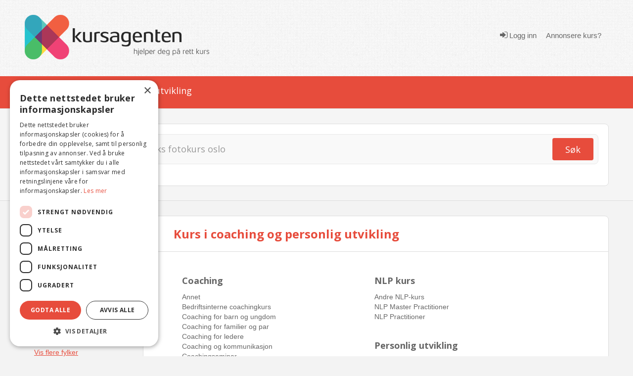

--- FILE ---
content_type: text/html; charset=utf-8
request_url: https://www.kursagenten.no/kursoversikt/Coaching-og-personlig-utvikling
body_size: 11866
content:


<!doctype html>
<html xmlns="http://www.w3.org/1999/xhtml" lang="no">
<head><meta charset="utf-8" /><title>
	Kurs i coaching og personlig utvikling | Kursagenten
</title>

	<!-- Google Tag Manager -->
<script>(function (w, d, s, l, i) {
        w[l] = w[l] || []; w[l].push({
            'gtm.start':
                new Date().getTime(), event: 'gtm.js'
        }); var f = d.getElementsByTagName(s)[0],
            j = d.createElement(s), dl = l != 'dataLayer' ? '&l=' + l : ''; j.async = true; j.src =
                'https://www.googletagmanager.com/gtm.js?id=' + i + dl; f.parentNode.insertBefore(j, f);
    })(window, document, 'script', 'dataLayer', 'GTM-K6B3HK');</script>
<!-- End Google Tag Manager -->

	<meta http-equiv="Content-Type" content="text/html; charset=UTF-8" /><meta name="description" content="Her finner du en oversikt over Kurs i coaching og personlig utvikling. S&amp;#248;k gjennom kategoriene for &amp;#229; finne kurset du er p&amp;#229; jakt etter." /><meta name="viewport" content="width=device-width, initial-scale=1.0" /><meta name="copyright" content="Copyright (C) 2007 Kursagenten" /><meta name="author" content="Kursagenten" /><meta name="application-name" content="Kursagenten" /><meta http-equiv="X-UA-Compatible" content="IE=Edge,chrome=1" /><meta name="referrer" content="unsafe-url" /><meta name="theme-color" content="#E74C3C" /><meta name="mobile-web-app-capable" content="yes" /><meta name="facebook-domain-verification" content="42l4jbohpps6sneidnvdluake87yxm" /><link rel="search" type="application/opensearchdescription+xml" title="Kursagenten" href="/open-search.xml" />

	<script id="serviceworker">
        if ('serviceWorker' in navigator) {
            navigator.serviceWorker.register('/serviceworker2.js', { scope: '/' }).then(function (reg) {

                if (reg.installing) {
                    console.log('Service worker installing');
                } else if (reg.waiting) {
                    console.log('Service worker installed');
                } else if (reg.active) {
                    console.log('Service worker active');
                }
            }).catch(function (error) {
                // registration failed
                console.log('Registration failed with ' + error);
            });
        }
    </script>

	<!-- HTML5 shim, for IE6-8 support of HTML5 elements -->
	<!--[if lt IE 9]>
	  <script src="js/html5shiv.js"></script>
	<![endif]-->
	<style type="text/css">
		.cutText {
			display: inline-block;
			width: 92%;
			white-space: nowrap;
			overflow: hidden !important;
			text-overflow: ellipsis;
		}
		#cse-search-results iframe {
				width: 80%;
			} 
	</style> 
	<link rel="shortcut icon" href="/favicon.ico" type="image/x-icon" /><link rel="icon" sizes="512x512" href="/images/kursagenten_512.png" /><link rel="icon" sizes="192x192" href="/images/kursagenten_192_new.png" /><link rel="icon" sizes="168x168" href="/images/kursagenten_168.png" /><link rel="icon" sizes="144x144" href="/images/kursagenten_144.png" /><link rel="icon" sizes="96x96" href="/images/kursagenten_96.png" /><link rel="icon" sizes="72x72" href="/images/kursagenten_72.png" /><link rel="icon" sizes="48x48" href="/images/kursagenten_48.png" /><link rel="apple-touch-icon" sizes="192x192" href="/images/kursagenten_192_new.png" /><link rel="apple-touch-icon-precomposed" sizes="192x192" href="/images/kursagenten_192_new.png" /><link rel="manifest" href="/manifest.json" />
 
<!--<link rel="stylesheet" href="https://kursagenten.flywheelsites.com/wp-includes/css/dist/block-library/theme.min.css?ver=5.4.2" type="text/css" media="all" /><link rel="stylesheet" href="https://kursagenten.flywheelsites.com/wp-content/uploads/bb-plugin/cache/15-layout.css?ver=2daffbfb57d754620c608b1b09212957" type="text/css" media="all" /> -->
<link rel="stylesheet" href="//fonts.googleapis.com/css?family=Open+Sans%3A400%2C300%2C700%7CMontserrat%3A100&amp;ver=5.4.2" type="text/css" media="all" />
	
    <script src="https://embed.kursagenten.no/js/iframe-resizer/iframeResizer.min.js"></script>
</head>
<body>
<!-- Google Tag Manager (noscript) -->
<noscript><iframe src="https://www.googletagmanager.com/ns.html?id=GTM-K6B3HK" height="0" width="0" style="display:none;visibility:hidden"></iframe></noscript>
<!-- End Google Tag Manager (noscript) -->


	<link rel="stylesheet" type="text/css" href="/stylesheets/combined_styles.css?r=A58A016D6A74829E4BABA256AA4DFD4BCB47DA2F" />  

	<form name="aspnetForm" method="post" action="./Coaching-og-personlig-utvikling" id="aspnetForm">
<div>
<input type="hidden" name="__EVENTTARGET" id="__EVENTTARGET" value="" />
<input type="hidden" name="__EVENTARGUMENT" id="__EVENTARGUMENT" value="" />
<input type="hidden" name="__VIEWSTATE" id="__VIEWSTATE" value="[base64]/rXdct2j3PXUjtKUiv38uc0Gdm542zdPhjj6FN72rGpfQMKT03sbg1oBuiQbkFOo2E0k+aoxu+ypuwgO9wLNGhmnX26Q40aIYfmzZt6t9W/Q2pf8GokZGcLnItB9BTp7TihaKHxFbTG1ZdYySCsT65ox5pvZrfVG3ufvOX2Dwk/XO6IjTgB/q3t81D3AIsiS4Y1/viXMk2e6D+AWPNqzYbasQ3Rnpv1hUTEK+vWagF0FLP2Kkv29Yk69L4/R/I1JQF73ybp0+s0oRhVJhSrWR25jv9zr/QEWrhW8MLeviCaGC2HzObthgYPQMQQZ3oymi6oDKMAR1urPulykRJuDg+xkUTPdjcVJ4tgEMbjOzJiBa/+gNRFwX1+jiAFTw==" />
</div>

<script type="text/javascript">
//<![CDATA[
var theForm = document.forms['aspnetForm'];
if (!theForm) {
    theForm = document.aspnetForm;
}
function __doPostBack(eventTarget, eventArgument) {
    if (!theForm.onsubmit || (theForm.onsubmit() != false)) {
        theForm.__EVENTTARGET.value = eventTarget;
        theForm.__EVENTARGUMENT.value = eventArgument;
        theForm.submit();
    }
}
//]]>
</script>


<div>

	<input type="hidden" name="__VIEWSTATEGENERATOR" id="__VIEWSTATEGENERATOR" value="61542A44" />
</div> 

		
		  <div class="clearfix"></div> 
		  <div class="snap-content">
			<div class="body-inside-snap"> 
				<div class="hamburger-menu js-hamburger-menu no-print">
					
        <ul class="log"> 
            <li><a href="/Authenticate.aspx">
                <em class="icon icon-sign-in"></em> Logg inn</a>
            </li>
            <li><a href="/Annonsere-kurs">
                <i class="fa fa-pencil"></i>Annonsere kurs?</a>
            </li>
        </ul>
        
				</div>
				<header>
					<div class="header-bg">
						<div class="container">
							<div class="row">
								<div class="span4 hidden-phone">
									<div class="row-fluid">
										<div class="span12">
											<a href="../"><img src="../images/logo/logo-2.png" class="brand" alt="Kursagenten" /></a>
										</div>
									</div>
								</div>
								<div class="mobile-header visible-phone">
									<div class="row-fluid">
										<div class="span12 align-l">
											<a href="../"><img src="../images/logo/logo-2.png" class="brand" alt="Kursagenten" /></a>
											<a href="#" class="mobile-menu js-open-menu no-print" title="Open"><i class="icon icon-bars"></i></a>
										</div>
									</div>
								</div>
								<div class="span8 visible-desktop visible-tablet">
									<div class="navi align-r"> 
										
        <ul class="log"> 
            <li>
                <a href="../Authenticate.aspx"><em class="icon icon-sign-in"></em> Logg inn</a>
            </li>
            <li><a href="/Annonsere-kurs">
                <i class="fa fa-pencil"></i>Annonsere kurs?</a>
            </li>
        </ul>
           
									</div> 
								</div>
							</div>
						</div>
					</div>
				</header> 
				<!-- /.site-wrap -->
				    
    <div class="breadcrumb-div">
        <div class="container">
            <div class="row">
                <div class="span12">
                    
<ul class="breadcrumb no-print"> 
    
        <li>
           
            
                <a href="/">Kurs</a>
                
                    <span class="divider"><img src="/icons/arrow-right-black.png" alt="" /></span>
                    
        </li>
    
        <li>
           
            Coaching og personlig utvikling
            
        </li>
      
</ul> 
                </div>
            </div>
        </div>
    </div>
    <div class="sok-div sok-subpage">
        <div class="container">
            <div class="row">
                <div class="span12">
                    

<script type="text/javascript">
    function checkNettcourseSearch(check) {

        if (check.checked) {
            var ctrlchkStudie = document.getElementById("chkStudie");
            ctrlchkStudie.style.display = "block"

            var ctrlchkBedriftsinterne = document.getElementById("chkBedriftsinterne");
            ctrlchkBedriftsinterne.style.display = "block"
        }
        else {
            var ctrlchkStudie = document.getElementById("chkStudie");
            ctrlchkStudie.style.display = "none"

            var ctrlchkBedriftsinterne = document.getElementById("chkBedriftsinterne");
            ctrlchkBedriftsinterne.style.display = "none"
        }
        //if (check.id == "Check1") {
        //    check.checked = true;
        //    var chkStatus2 = document.getElementById("Check2");
        //    chkStatus2.checked = false;
        //}
        //else if (check.id == "Check2") {
        //    check.checked = true;
        //    var chkStatus1 = document.getElementById("Check1");
        //    chkStatus1.checked = false;
        //}
    } 
    </script>


<div class="sok-border-div no-print">
    <div id="ctl00_Content_SearchTextbox_panel1" onkeypress="javascript:return WebForm_FireDefaultButton(event, &#39;ctl00_Content_SearchTextbox_btnSearch&#39;)">
	
        <div class="sok-inside-border-div">
            <div class="form-search row-fluid">
                <div class="span11">
                    <div class="row-fluid">
                        <input name="ctl00$Content$SearchTextbox$txtSearchQuery" id="ctl00_Content_SearchTextbox_txtSearchQuery" class="search-query span12" autocomplete="off" type="search" placeholder="Søk etter kurs og sted – eks fotokurs oslo" aria-label="Søk" />
                        <div class="visible-phone pull-right" style="width: 0px;">
                            <a id="ctl00_Content_SearchTextbox_btnSearch" title="Søk" class="btn btn-red pull-right" href="javascript:__doPostBack(&#39;ctl00$Content$SearchTextbox$btnSearch&#39;,&#39;&#39;)"><i class="icon icon-search"></i></a>
                        </div>
                    </div>
                </div>
                <div class="span1 hidden-phone">
                    <a id="ctl00_Content_SearchTextbox_LinkButton1" title="Søk" class="btn btn-red pull-right" href="javascript:__doPostBack(&#39;ctl00$Content$SearchTextbox$LinkButton1&#39;,&#39;&#39;)">Søk</a>
                </div>

            </div>
        </div>
        <div class="row" style="padding-top:8px;margin-bottom:-10px;"> 
            <div class="span3">
                <div class="row-fluid">  
                    <span class="checkboxlist_nowrap"><input id="ctl00_Content_SearchTextbox_chkNettkurs" type="checkbox" name="ctl00$Content$SearchTextbox$chkNettkurs" /><label for="ctl00_Content_SearchTextbox_chkNettkurs">Søk kun i nettkurs og nettstudier</label></span>   
                </div>
            </div>
             <div class="span3" style="display:none;" id="chkStudie">
                <div class="row-fluid"> 
                    <span class="checkboxlist_nowrap"><input id="ctl00_Content_SearchTextbox_chkStudie2" type="checkbox" name="ctl00$Content$SearchTextbox$chkStudie2" /><label for="ctl00_Content_SearchTextbox_chkStudie2">Studie / yrkesutdanning</label></span> 

                </div>
            </div>
             <div class="span3" style="display:none;" id="chkBedriftsinterne">
                <div class="row-fluid">  
                    <span class="checkboxlist_nowrap"><input id="ctl00_Content_SearchTextbox_chkBedrift2" type="checkbox" name="ctl00$Content$SearchTextbox$chkBedrift2" /><label for="ctl00_Content_SearchTextbox_chkBedrift2">Bedriftsinterne kurs</label></span>

                </div>
            </div>
        </div>
    
</div>
</div>

                </div>
            </div>
        </div>
    </div>
    
    <div class="container visible-phone pull-down-15">
        <div class="row-fluid">
            <div class="span12 align-c">
                <a href="#" class="js-open-navigasjon navigasjon">Vis kategorier og steder</a>
            </div>
        </div>
    </div>

    <div class="content-subpage">
        <div class="container relative">
            <div class="row">
                <div class="span2 left-sidebar visible-desktop">
                    <div class="omrade">
                        <h4>Område</h4>
                         
<ul class="unstyled"> 
     
    <li>
        
                <a name="" style='font-weight:bold;' href="/kursoversikt/Coaching-og-personlig-utvikling">Vis alle steder</a>  
        
    </li>  
    <!-- UTLANDET-->
     
        <li>
             
                <a name="" href="/kursoversikt/Coaching-og-personlig-utvikling/Utlandet">Utlandet (20)</a>
              
        </li>
     
    <!-- NETTKURS-->
     
        <li>
             
                    <a name=""  href="/kursoversikt/Coaching-og-personlig-utvikling/Nettkurs-og-nettstudier">Nettkurs og nettstudier (184)</a>
                   
        </li>
    
</ul> 

<!-- Loads menu when Model.County is selected -->




<!-- Loads menu when Model.County is NOT selected, shows all courses -->

<ul class="unstyled"> 
    <li>
        <b></b>
    </li> 

     
                <li class="">
             
                    <a name="" href="/kursoversikt/Coaching-og-personlig-utvikling/Oslo">Oslo (232)</a>
                
            </li> 
         
                <li class="">
             
                    <a name="" href="/kursoversikt/Coaching-og-personlig-utvikling/Hordaland">Hordaland (89)</a>
                
            </li> 
         
                <li class="">
             
                    <a name="" href="/kursoversikt/Coaching-og-personlig-utvikling/Rogaland">Rogaland (65)</a>
                
            </li> 
         
                <li class="">
             
                    <a name="" href="/kursoversikt/Coaching-og-personlig-utvikling/Akershus">Akershus (65)</a>
                
            </li> 
         
                <li class="">
             
                    <a name="" href="/kursoversikt/Coaching-og-personlig-utvikling/Buskerud">Buskerud (46)</a>
                
            </li> 
        
                <li class="additional-town js-toggle-town-visibility">
                
                    <a name="" href="/kursoversikt/Coaching-og-personlig-utvikling/Sor-Trondelag">Sør-Trøndelag (37)</a>
                
            </li> 
        
                <li class="additional-town js-toggle-town-visibility">
                
                    <a name="" href="/kursoversikt/Coaching-og-personlig-utvikling/Ostfold">Østfold (27)</a>
                
            </li> 
        
                <li class="additional-town js-toggle-town-visibility">
                
                    <a name="" href="/kursoversikt/Coaching-og-personlig-utvikling/Vestfold">Vestfold (25)</a>
                
            </li> 
        
                <li class="additional-town js-toggle-town-visibility">
                
                    <a name="" href="/kursoversikt/Coaching-og-personlig-utvikling/Nordland">Nordland (23)</a>
                
            </li> 
        
                <li class="additional-town js-toggle-town-visibility">
                
                    <a name="" href="/kursoversikt/Coaching-og-personlig-utvikling/Vest-Agder">Vest-Agder (20)</a>
                
            </li> 
        
                <li class="additional-town js-toggle-town-visibility">
                
                    <a name="" href="/kursoversikt/Coaching-og-personlig-utvikling/Oppland">Oppland (20)</a>
                
            </li> 
        
                <li class="additional-town js-toggle-town-visibility">
                
                    <a name="" href="/kursoversikt/Coaching-og-personlig-utvikling/Troms">Troms (18)</a>
                
            </li> 
        
                <li class="additional-town js-toggle-town-visibility">
                
                    <a name="" href="/kursoversikt/Coaching-og-personlig-utvikling/Hedmark">Hedmark (17)</a>
                
            </li> 
        
                <li class="additional-town js-toggle-town-visibility">
                
                    <a name="" href="/kursoversikt/Coaching-og-personlig-utvikling/Aust-Agder">Aust-Agder (14)</a>
                
            </li> 
        
                <li class="additional-town js-toggle-town-visibility">
                
                    <a name="" href="/kursoversikt/Coaching-og-personlig-utvikling/Telemark">Telemark (13)</a>
                
            </li> 
        
                <li class="additional-town js-toggle-town-visibility">
                
                    <a name="" href="/kursoversikt/Coaching-og-personlig-utvikling/More-og-Romsdal">Møre og Romsdal (10)</a>
                
            </li> 
        
                <li class="additional-town js-toggle-town-visibility">
                
                    <a name="" href="/kursoversikt/Coaching-og-personlig-utvikling/Nord-Trondelag">Nord-Trøndelag (3)</a>
                
            </li> 
        
                <li class="additional-town js-toggle-town-visibility">
                
                    <a name="" href="/kursoversikt/Coaching-og-personlig-utvikling/Sogn-og-Fjordane">Sogn og Fjordane (2)</a>
                
            </li> 
        
                <li class="additional-town js-toggle-town-visibility">
                
                    <a name="" href="/kursoversikt/Coaching-og-personlig-utvikling/Finnmark">Finnmark (2)</a>
                
            </li> 
        
                <li class="additional-town js-toggle-town-visibility">
                
                    <a name="" href="/kursoversikt/Coaching-og-personlig-utvikling/Svalbard">Svalbard </a>
                
            </li> 
        
                <li class="more" style="padding-bottom:5px;"><a  href="#" class="js-toggle-more-town"><u>Vis flere fylker</u></a></li>
                                                                                 
</ul>

                    </div>
                    <div class="omrade">
                        <h4>Kategorier 
                        </h4>
                         

<ul class="unstyled expandable-list js-expandable-list">
    
    <!-- ########## Menu for category page ############# --> 
    <li>
        
        <a  class="cutText" href="/kursoversikt" title="Vis alle kategorier">Vis alle kategorier</a>
        
    </li>
    
        <li>
        <a  class="cutText" href="/kursoversikt/HMS-sikkerhet-og-forstehjelpskurs" title="HMS, sikkerhet og førstehjelpskurs (15169)">HMS, sikkerhet og førstehjelpskurs (15169)</a>
        </li>
        
        <li>
        <a  class="cutText" href="/kursoversikt/Sport-fritid-og-dyrehold" title="Sport, fritid og dyrehold (9048)">Sport, fritid og dyrehold (9048)</a>
        </li>
        
        <li>
        <a  class="cutText" href="/kursoversikt/Forerkort-og-andre-sertifikater" title="Førerkort og andre sertifikater (8503)">Førerkort og andre sertifikater (8503)</a>
        </li>
        
        <li>
        <a  class="cutText" href="/kursoversikt/Offshore-shipping-bygg-og-anlegg" title="Offshore, shipping, bygg og anlegg (7628)">Offshore, shipping, bygg og anlegg (7628)</a>
        </li>
        
        <li>
        <a  class="cutText" href="/kursoversikt/Sprak-og-studiekompetanse" title="Språk og studiekompetanse (6113)">Språk og studiekompetanse (6113)</a>
        </li>
        
        <li>
        <a  class="cutText" href="/kursoversikt/Administrasjon-og-ledelse" title="Administrasjon og ledelse (6000)">Administrasjon og ledelse (6000)</a>
        </li>
        
        <li>
        <a  class="cutText" href="/kursoversikt/IT-og-media" title="IT og media (4902)">IT og media (4902)</a>
        </li>
        
        <li>
        <a  class="cutText" href="/kursoversikt/Helse-og-livsstil" title="Helse og livsstil (4729)">Helse og livsstil (4729)</a>
        </li>
        
        <li>
        <a  class="cutText" href="/kursoversikt/Dans-musikk-og-underholdning" title="Dans, musikk og underholdning (3710)">Dans, musikk og underholdning (3710)</a>
        </li>
        
        <li>
        <a  class="cutText" href="/kursoversikt/Mesterbrev-og-handverksfag" title="Mesterbrev og håndverksfag (1874)">Mesterbrev og håndverksfag (1874)</a>
        </li>
        
        <li>
        <a  class="cutText" href="/kursoversikt/Kunst-mat-og-kultur" title="Kunst, mat og kultur (1849)">Kunst, mat og kultur (1849)</a>
        </li>
        
        <li>
        <a style='font-weight:bold;' class="cutText" href="/kursoversikt/Coaching-og-personlig-utvikling" title="Coaching og personlig utvikling (1156)">Coaching og personlig utvikling (1156)</a>
        </li>
        
                <li>
                    <span style="color: red; padding-left: 2px; padding-right: 5px;"></span><a name=""  class="cutText" href="/kurs/Personlig-utvikling" title="Personlig utvikling (647)">&bull; Personlig utvikling (647)</a>
                </li>
                
                <li>
                    <span style="color: red; padding-left: 2px; padding-right: 5px;"></span><a name=""  class="cutText" href="/kurs/Coaching" title="Coaching (552)">&bull; Coaching (552)</a>
                </li>
                
                <li>
                    <span style="color: red; padding-left: 2px; padding-right: 5px;"></span><a name=""  class="cutText" href="/kurs/NLP-Nevro-Lingvistisk-Programmering" title="NLP kurs (59)">&bull; NLP kurs (59)</a>
                </li>
                
</ul>


                    </div>
                </div>
                <!-- end sidebar --> 
                <div class="span7 no-left content-center content-center-w-filters push-down-15">
                    <div class="row-fluid">
                        <div class="media" style="padding:10px;">
                            <div class="row">
                                <div class="span1"></div>
                                <div class="span10">
                                    <h1 style="color:#e74c3c">Kurs i coaching og personlig utvikling</h1>
                                     
                                </div>
                            </div>
                        </div> 
                        <div class="media">
                            <div class="row">
                                <div class="span1"></div>
                                <div class="span5">
                                <div class="cat-itm">
                                    
                                    <h2 style="margin-top:10px;">
                                        
                                            <a style="color:#666666;font-weight:bold;font-size:18px;" href="/kurs/Coaching">Coaching</a>
                                        
                                    </h2>
                                    
                                    <ul class="unstyled">
                                         
                                            <li><a style="color:#666666;" href="/kurs/Annet-1843">Annet</a></li>
                                         
                                    <ul class="unstyled">
                                         
                                            <li><a style="color:#666666;" href="/kurs/Bedriftsinterne-coachingkurs">Bedriftsinterne coachingkurs</a></li>
                                         
                                    <ul class="unstyled">
                                         
                                            <li><a style="color:#666666;" href="/kurs/Coaching-for-barn-og-ungdom">Coaching for barn og ungdom</a></li>
                                         
                                    <ul class="unstyled">
                                         
                                            <li><a style="color:#666666;" href="/kurs/Coaching-for-familier-og-par">Coaching for familier og par</a></li>
                                         
                                    <ul class="unstyled">
                                         
                                            <li><a style="color:#666666;" href="/kurs/Coaching-for-ledere">Coaching for ledere</a></li>
                                         
                                    <ul class="unstyled">
                                         
                                            <li><a style="color:#666666;" href="/kurs/Coaching-og-kommunikasjon">Coaching og kommunikasjon</a></li>
                                         
                                    <ul class="unstyled">
                                         
                                            <li><a style="color:#666666;" href="/kurs/Coachingseminar">Coachingseminar</a></li>
                                         
                                    <ul class="unstyled">
                                         
                                            <li><a style="color:#666666;" href="/kurs/Coachutdanning-og-sertifisering">Coachutdanning og sertifisering</a></li>
                                         
                                    <ul class="unstyled">
                                         
                                            <li><a style="color:#666666;" href="/kurs/Generelle-coachingkurs">Generelle coachingkurs</a></li>
                                         
                                    <ul class="unstyled">
                                         
                                            <li><a style="color:#666666;" href="/kurs/Helsecoaching">Helsecoaching</a></li>
                                         
                                    <ul class="unstyled">
                                         
                                            <li><a style="color:#666666;" href="/kurs/Idrettscoaching">Idrettscoaching</a></li>
                                         
                                    <ul class="unstyled">
                                         
                                            <li><a style="color:#666666;" href="/kurs/Intuisjonskurs">Intuisjonskurs</a></li>
                                         
                                    <ul class="unstyled">
                                         
                                            <li><a style="color:#666666;" href="/kurs/Livscoaching">Livscoaching</a></li>
                                         
                                    <ul class="unstyled">
                                         
                                            <li><a style="color:#666666;" href="/kurs/Losningsfokusert-arbeid">Løsningsfokusert arbeid</a></li>
                                         
                                    <ul class="unstyled">
                                         
                                            <li><a style="color:#666666;" href="/kurs/Mentorkurs">Mentorkurs</a></li>
                                         
                                    <ul class="unstyled">
                                         
                                            <li><a style="color:#666666;" href="/kurs/Mindfulness">Mindfulness</a></li>
                                         
                                    <ul class="unstyled">
                                         
                                            <li><a style="color:#666666;" href="/kurs/Motivasjon-og-livsglede">Motivasjon og livsglede</a></li>
                                         
                                    <ul class="unstyled">
                                         
                                            <li><a style="color:#666666;" href="/kurs/Personlig-coaching">Personlig coaching</a></li>
                                         
                                            </ul><br/> 
                                    
                                </div>
                            </div>
                            <div class="span6">
                                <div class="cat-itm">
                                    
                                     <h2 style="margin-top:10px;">
                                        
                                            <a style="color:#666666;font-weight:bold;font-size:18px;" href="/kurs/NLP-Nevro-Lingvistisk-Programmering">NLP kurs</a>
                                        
                                    </h2>
                                    
                                        <ul class="unstyled">
                                        
                                            <li><a style="color:#666666;" href="/kurs/Andre-NLP-kurs">Andre NLP-kurs</a></li>
                                         
                                        <ul class="unstyled">
                                        
                                            <li><a style="color:#666666;" href="/kurs/NLP-Master-Practitioner">NLP Master Practitioner</a></li>
                                         
                                        <ul class="unstyled">
                                        
                                            <li><a style="color:#666666;" href="/kurs/NLP-Practitioner">NLP Practitioner</a></li>
                                         
                                            </ul><br/> 
                                    
                                     <h2 style="margin-top:10px;">
                                        
                                            <a style="color:#666666;font-weight:bold;font-size:18px;" href="/kurs/Personlig-utvikling">Personlig utvikling</a>
                                        
                                    </h2>
                                    
                                        <ul class="unstyled">
                                        
                                            <li><a style="color:#666666;" href="/kurs/Annet-1766">Annet</a></li>
                                         
                                        <ul class="unstyled">
                                        
                                            <li><a style="color:#666666;" href="/kurs/Hukommelse">Hukommelse</a></li>
                                         
                                        <ul class="unstyled">
                                        
                                            <li><a style="color:#666666;" href="/kurs/Kreativitet">Kreativitet</a></li>
                                         
                                        <ul class="unstyled">
                                        
                                            <li><a style="color:#666666;" href="/kurs/Livsstyrketrening">Livsstyrketrening</a></li>
                                         
                                        <ul class="unstyled">
                                        
                                            <li><a style="color:#666666;" href="/kurs/Livsveiledning">Livsveiledning</a></li>
                                         
                                        <ul class="unstyled">
                                        
                                            <li><a style="color:#666666;" href="/kurs/Mental-trening">Mental trening</a></li>
                                         
                                        <ul class="unstyled">
                                        
                                            <li><a style="color:#666666;" href="/kurs/Reiser-med-personlig-utvikling">Reiser med personlig utvikling</a></li>
                                         
                                        <ul class="unstyled">
                                        
                                            <li><a style="color:#666666;" href="/kurs/Selvinnsikt">Selvinnsikt</a></li>
                                         
                                        <ul class="unstyled">
                                        
                                            <li><a style="color:#666666;" href="/kurs/Selvrealisering">Selvrealisering</a></li>
                                         
                                        <ul class="unstyled">
                                        
                                            <li><a style="color:#666666;" href="/kurs/Selvtillit">Selvtillit</a></li>
                                         
                                        <ul class="unstyled">
                                        
                                            <li><a style="color:#666666;" href="/kurs/Selvutviklingskurs">Selvutviklingskurs</a></li>
                                         
                                        <ul class="unstyled">
                                        
                                            <li><a style="color:#666666;" href="/kurs/Silva--metoden">Silvametoden</a></li>
                                         
                                        <ul class="unstyled">
                                        
                                            <li><a style="color:#666666;" href="/kurs/Sjekkekurs">Sjekkekurs</a></li>
                                         
                                        <ul class="unstyled">
                                        
                                            <li><a style="color:#666666;" href="/kurs/Tankens-kraft-kurs">Tankens kraft</a></li>
                                         
                                        <ul class="unstyled">
                                        
                                            <li><a style="color:#666666;" href="/kurs/Unique-Mind-ESP">Unique Mind ESP</a></li>
                                         
                                            </ul><br/> 
                                    
                                </div>
                            </div>
                            </div>
                        <!-- end media -->
                    </div> 
                    </div> 
                    <div class="clearfix"></div>
                    <div class="sidebar-banners tablet pull-down-15 move-right">
                        <div class="sidebar-bannersCategory">
                            
                            <div class="banner">
                                <a rel="nofollow" href="/lenke.aspx?t=ADS&amp;id=2279&amp;adsid=2279" target="_blank" ><img src="/annonse/medium_1255_Forside_Akademiet-.gif" alt="Annonse" /></a>
                            </div>
                            
                            <div class="banner">
                                <a rel="nofollow" href="/lenke.aspx?t=ADS&amp;id=2012&amp;adsid=2012" target="_blank" ><img src="/annonse/medium_839_Forside_GIF-NKI(4).gif" alt="Annonse" /></a>
                            </div>
                            
                            <div class="banner">
                                <a rel="nofollow" href="/lenke.aspx?t=ADS&amp;id=2120&amp;adsid=2120" target="_blank" ><img src="/annonse/medium_956_Spraakkurs_NO2025Kurs.gif" alt="Annonse" /></a>
                            </div>
                            
                            <div class="banner">
                                <a rel="nofollow" href="/lenke.aspx?t=ADS&amp;id=2140&amp;adsid=2140" target="_blank" ><img src="/annonse/medium_3131_Annonse_stillcon_A.gif" alt="Annonse" /></a>
                            </div>
                            
                            <div class="banner">
                                <a rel="nofollow" href="/lenke.aspx?t=ADS&amp;id=107&amp;adsid=107" target="_blank" ><img src="/annonse/medium_746_Norsk_Norsk-fagu.gif" alt="Annonse" /></a>
                            </div>
                            
                            <div class="banner">
                                <a rel="nofollow" href="/lenke.aspx?t=ADS&amp;id=1164&amp;adsid=1164" target="_blank" ><img src="/annonse/medium_44_Forsidebanner_RodeKors.gif" alt="Annonse" /></a>
                            </div>
                            
                            <div class="banner">
                                
                            </div>
                            
                        </div>
                        <div class="clearfix"></div>
                    </div>
                    <!-- /.sidebar-banners -->
                    <div class="clearfix"></div> 
                </div>
            </div> 
        </div>
    </div>

				<footer>
					
<div class="container no-print">
		<div class="row">
			<div class="span3">
				<h4>Om Kursagenten.no</h4>
				<p>Kursagenten er Norges største formidlingstjeneste for kurs. Søk blant alle typer kurs for bedrifter og privatpersoner.</p>
				<div style="width:100%;text-align:left;">
					<a href="/Personvernerklaerning">Personvernerklæring og bruk av informasjonskapsler</a>
				</div>
			</div>
			<div class="span3">
				<h4><a href="/Kontakt-Kursagenten" style="color:black;">Kundeservice</a></h4>
				<p>Finner du ikke kurset du er på jakt etter?<br/>
                Kontakt oss gjerne så kan vi hjelpe deg. </p>
				<div style="width:100%;text-align:left;">
					<a href="/Kontakt-Kursagenten">Kontakt oss</a>
				</div>
				<br />
				<a href="/gavekort-kurs-opplevelser">Gavekort kurs - opplevelser</a>
			</div>
			<div class="span3">
				<h4><a href="/Annonsere-kurs" style="color:black;">Annonsere kurs?</a></h4>
				<p>Vil du ha flere kursdeltakere? <br />Da er vi her til a hjelpe deg.
				<br /><br />
				<a href="/Annonsere-kurs">Vi du vite mer om hvordan vi kan hjelpe deg og ditt firma?</a></p>
			</div>
			<div class="span3">
				<address>
				©Kursagenten AS<br />
				Orgnr 984 246 595 MVA<br /> 
				Fekjan 13, 1394 Nesbru<br />
				Tlf: 417 65 300
				</address>
				<p class="black">Vi tar ikke ansvar for innhold som tilhører våre medlemmer. Dette gjelder kursoppføringer, artikler og eksterne lenker.</p>
				<div id="ctl00_Footer_pnlCourseId" onkeypress="javascript:return WebForm_FireDefaultButton(event, &#39;ctl00_Footer_btnCourseId&#39;)">
	
					<input name="ctl00$Footer$txtCourseId" type="text" id="ctl00_Footer_txtCourseId" title="Skriv inn kurs id og trykk enter." class="textbox" placeholder="Kurs id" />
					<div style="display:none;"><input type="submit" name="ctl00$Footer$btnCourseId" value="" id="ctl00_Footer_btnCourseId" /></div>
				
</div>
			</div>
		</div>
	</div>
				</footer> 
			</div>
		</div>
		<div class="snap-drawers hidden-desktop">
			<div class="snap-drawer snap-drawer-left">
				<div class="drawer-padding" style="z-index: 1000;">
					<div class="close-snap-content-reload-top" id="showResultTop" style="display:none;">
						<a href="#" class="close-snap-content-reload" >Vis resultater</a> 
					</div>
					<div style="z-index: 1;"><br/>
						
     <h4>Område</h4>
     
<ul class="unstyled"> 
     
    <li>
        
                <a name="" style='font-weight:bold;' href="/kursoversikt/Coaching-og-personlig-utvikling">Vis alle steder</a>  
        
    </li>  
    <!-- UTLANDET-->
     
        <li>
             
                <a name="" href="/kursoversikt/Coaching-og-personlig-utvikling/Utlandet">Utlandet (20)</a>
              
        </li>
     
    <!-- NETTKURS-->
     
        <li>
             
                    <a name=""  href="/kursoversikt/Coaching-og-personlig-utvikling/Nettkurs-og-nettstudier">Nettkurs og nettstudier (184)</a>
                   
        </li>
    
</ul> 

<!-- Loads menu when Model.County is selected -->




<!-- Loads menu when Model.County is NOT selected, shows all courses -->

<ul class="unstyled"> 
    <li>
        <b></b>
    </li> 

     
                <li class="">
             
                    <a name="" href="/kursoversikt/Coaching-og-personlig-utvikling/Oslo">Oslo (232)</a>
                
            </li> 
         
                <li class="">
             
                    <a name="" href="/kursoversikt/Coaching-og-personlig-utvikling/Hordaland">Hordaland (89)</a>
                
            </li> 
         
                <li class="">
             
                    <a name="" href="/kursoversikt/Coaching-og-personlig-utvikling/Rogaland">Rogaland (65)</a>
                
            </li> 
         
                <li class="">
             
                    <a name="" href="/kursoversikt/Coaching-og-personlig-utvikling/Akershus">Akershus (65)</a>
                
            </li> 
         
                <li class="">
             
                    <a name="" href="/kursoversikt/Coaching-og-personlig-utvikling/Buskerud">Buskerud (46)</a>
                
            </li> 
        
                <li class="additional-town js-toggle-town-visibility">
                
                    <a name="" href="/kursoversikt/Coaching-og-personlig-utvikling/Sor-Trondelag">Sør-Trøndelag (37)</a>
                
            </li> 
        
                <li class="additional-town js-toggle-town-visibility">
                
                    <a name="" href="/kursoversikt/Coaching-og-personlig-utvikling/Ostfold">Østfold (27)</a>
                
            </li> 
        
                <li class="additional-town js-toggle-town-visibility">
                
                    <a name="" href="/kursoversikt/Coaching-og-personlig-utvikling/Vestfold">Vestfold (25)</a>
                
            </li> 
        
                <li class="additional-town js-toggle-town-visibility">
                
                    <a name="" href="/kursoversikt/Coaching-og-personlig-utvikling/Nordland">Nordland (23)</a>
                
            </li> 
        
                <li class="additional-town js-toggle-town-visibility">
                
                    <a name="" href="/kursoversikt/Coaching-og-personlig-utvikling/Vest-Agder">Vest-Agder (20)</a>
                
            </li> 
        
                <li class="additional-town js-toggle-town-visibility">
                
                    <a name="" href="/kursoversikt/Coaching-og-personlig-utvikling/Oppland">Oppland (20)</a>
                
            </li> 
        
                <li class="additional-town js-toggle-town-visibility">
                
                    <a name="" href="/kursoversikt/Coaching-og-personlig-utvikling/Troms">Troms (18)</a>
                
            </li> 
        
                <li class="additional-town js-toggle-town-visibility">
                
                    <a name="" href="/kursoversikt/Coaching-og-personlig-utvikling/Hedmark">Hedmark (17)</a>
                
            </li> 
        
                <li class="additional-town js-toggle-town-visibility">
                
                    <a name="" href="/kursoversikt/Coaching-og-personlig-utvikling/Aust-Agder">Aust-Agder (14)</a>
                
            </li> 
        
                <li class="additional-town js-toggle-town-visibility">
                
                    <a name="" href="/kursoversikt/Coaching-og-personlig-utvikling/Telemark">Telemark (13)</a>
                
            </li> 
        
                <li class="additional-town js-toggle-town-visibility">
                
                    <a name="" href="/kursoversikt/Coaching-og-personlig-utvikling/More-og-Romsdal">Møre og Romsdal (10)</a>
                
            </li> 
        
                <li class="additional-town js-toggle-town-visibility">
                
                    <a name="" href="/kursoversikt/Coaching-og-personlig-utvikling/Nord-Trondelag">Nord-Trøndelag (3)</a>
                
            </li> 
        
                <li class="additional-town js-toggle-town-visibility">
                
                    <a name="" href="/kursoversikt/Coaching-og-personlig-utvikling/Sogn-og-Fjordane">Sogn og Fjordane (2)</a>
                
            </li> 
        
                <li class="additional-town js-toggle-town-visibility">
                
                    <a name="" href="/kursoversikt/Coaching-og-personlig-utvikling/Finnmark">Finnmark (2)</a>
                
            </li> 
        
                <li class="additional-town js-toggle-town-visibility">
                
                    <a name="" href="/kursoversikt/Coaching-og-personlig-utvikling/Svalbard">Svalbard </a>
                
            </li> 
        
                <li class="more" style="padding-bottom:5px;"><a  href="#" class="js-toggle-more-town"><u>Vis flere fylker</u></a></li>
                                                                                 
</ul>

     <h4>Kategorier</h4>
     

<ul class="unstyled expandable-list js-expandable-list">
    
    <!-- ########## Menu for category page ############# --> 
    <li>
        
        <a  class="cutText" href="/kursoversikt" title="Vis alle kategorier">Vis alle kategorier</a>
        
    </li>
    
        <li>
        <a  class="cutText" href="/kursoversikt/HMS-sikkerhet-og-forstehjelpskurs" title="HMS, sikkerhet og førstehjelpskurs (15169)">HMS, sikkerhet og førstehjelpskurs (15169)</a>
        </li>
        
        <li>
        <a  class="cutText" href="/kursoversikt/Sport-fritid-og-dyrehold" title="Sport, fritid og dyrehold (9048)">Sport, fritid og dyrehold (9048)</a>
        </li>
        
        <li>
        <a  class="cutText" href="/kursoversikt/Forerkort-og-andre-sertifikater" title="Førerkort og andre sertifikater (8503)">Førerkort og andre sertifikater (8503)</a>
        </li>
        
        <li>
        <a  class="cutText" href="/kursoversikt/Offshore-shipping-bygg-og-anlegg" title="Offshore, shipping, bygg og anlegg (7628)">Offshore, shipping, bygg og anlegg (7628)</a>
        </li>
        
        <li>
        <a  class="cutText" href="/kursoversikt/Sprak-og-studiekompetanse" title="Språk og studiekompetanse (6113)">Språk og studiekompetanse (6113)</a>
        </li>
        
        <li>
        <a  class="cutText" href="/kursoversikt/Administrasjon-og-ledelse" title="Administrasjon og ledelse (6000)">Administrasjon og ledelse (6000)</a>
        </li>
        
        <li>
        <a  class="cutText" href="/kursoversikt/IT-og-media" title="IT og media (4902)">IT og media (4902)</a>
        </li>
        
        <li>
        <a  class="cutText" href="/kursoversikt/Helse-og-livsstil" title="Helse og livsstil (4729)">Helse og livsstil (4729)</a>
        </li>
        
        <li>
        <a  class="cutText" href="/kursoversikt/Dans-musikk-og-underholdning" title="Dans, musikk og underholdning (3710)">Dans, musikk og underholdning (3710)</a>
        </li>
        
        <li>
        <a  class="cutText" href="/kursoversikt/Mesterbrev-og-handverksfag" title="Mesterbrev og håndverksfag (1874)">Mesterbrev og håndverksfag (1874)</a>
        </li>
        
        <li>
        <a  class="cutText" href="/kursoversikt/Kunst-mat-og-kultur" title="Kunst, mat og kultur (1849)">Kunst, mat og kultur (1849)</a>
        </li>
        
        <li>
        <a style='font-weight:bold;' class="cutText" href="/kursoversikt/Coaching-og-personlig-utvikling" title="Coaching og personlig utvikling (1156)">Coaching og personlig utvikling (1156)</a>
        </li>
        
                <li>
                    <span style="color: red; padding-left: 2px; padding-right: 5px;"></span><a name=""  class="cutText" href="/kurs/Personlig-utvikling" title="Personlig utvikling (647)">&bull; Personlig utvikling (647)</a>
                </li>
                
                <li>
                    <span style="color: red; padding-left: 2px; padding-right: 5px;"></span><a name=""  class="cutText" href="/kurs/Coaching" title="Coaching (552)">&bull; Coaching (552)</a>
                </li>
                
                <li>
                    <span style="color: red; padding-left: 2px; padding-right: 5px;"></span><a name=""  class="cutText" href="/kurs/NLP-Nevro-Lingvistisk-Programmering" title="NLP kurs (59)">&bull; NLP kurs (59)</a>
                </li>
                
</ul>



						<a href="#" class="close-snap-content-reload" style="margin-top:5px;display:none;">Vis resultater</a> 
					</div>  
				</div>
			</div>
		</div> 
		  
		<script type="text/javascript" src="/javascript/combined_kursag.js?r=FDB6114EDE54E20AC10F5458B5BB7442B9E7EF6F"></script>   

		<script src="https://static.elfsight.com/platform/platform.js" async></script>
		<div class="elfsight-app-2e2608fc-7aef-41b4-9bce-7a500d88416c" data-elfsight-app-lazy></div>
		  
	
<script src="/WebResource.axd?d=pynGkmcFUV13He1Qd6_TZFBBKHiR_Nty6LgLgJ9mTUhqAP5Ptd2cXO4ygjsHqgC-PBBcog2&amp;t=638901608248157332" type="text/javascript"></script>
</form>
	 

	<!-- <noscript><img height="1" width="1" style="display:none" src="https://www.facebook.com/tr?id=194763465801565&ev=PageView&noscript=1"/></noscript> -->
	<!--<script type="text/javascript">var $zoho = $zoho || {}; $zoho.salesiq = $zoho.salesiq || { widgetcode: "5ed002a931284fac972b054fbbfe464b7edf0c158722dd0aa98fcebf558d6fd1c8bd26ff1a6c6f6b2a52166df449c4e4", values: {}, ready: function () { $zoho.salesiq.floatbutton.visible("hide"); } }; var d = document; s = d.createElement("script"); s.type = "text/javascript"; s.id = "zsiqscript"; s.defer = true; s.src = "https://salesiq.zoho.eu/widget"; t = d.getElementsByTagName("script")[0]; t.parentNode.insertBefore(s, t);</script>
	<script type="text/javascript" src='https://crm.zoho.eu/crm/javascript/zcga.js'></script>-->

	
<script> 
    window.addEventListener("message", receiveMessage, false);
	function receiveMessage(event) {
        if (event.data.type === 'RedirectToPaymentPage') {
            window.location.replace("/betaling/" + event.data.PaymentGuid);
		} 
        else if (event.data.type === 'RedirectToConfirmationPage') {
            window.location.replace("/hendvPamelding?g=" + event.data.PaymentGuid);  
		} 
        else if (event.data.type === 'RedirectToInfoContactPage') {
            window.location.replace("/hendvKontaktskjema?ppid=" + event.data.ParticipantPaymentId + "&pid=" + event.data.ProviderId); 
		} 
        else if (event.data.type === 'RedirectToInfoEnrollmentPage') {
            window.location.replace("/hendvPamelding?ppid=" + event.data.ParticipantPaymentId + "&pid=" + event.data.ProviderId);  
        } 
	}

    function getOffsetTop(element) {
        return element ? (element.offsetTop + getOffsetTop(element.offsetParent)) : 0;
    }
</script>
</body>
</html> 